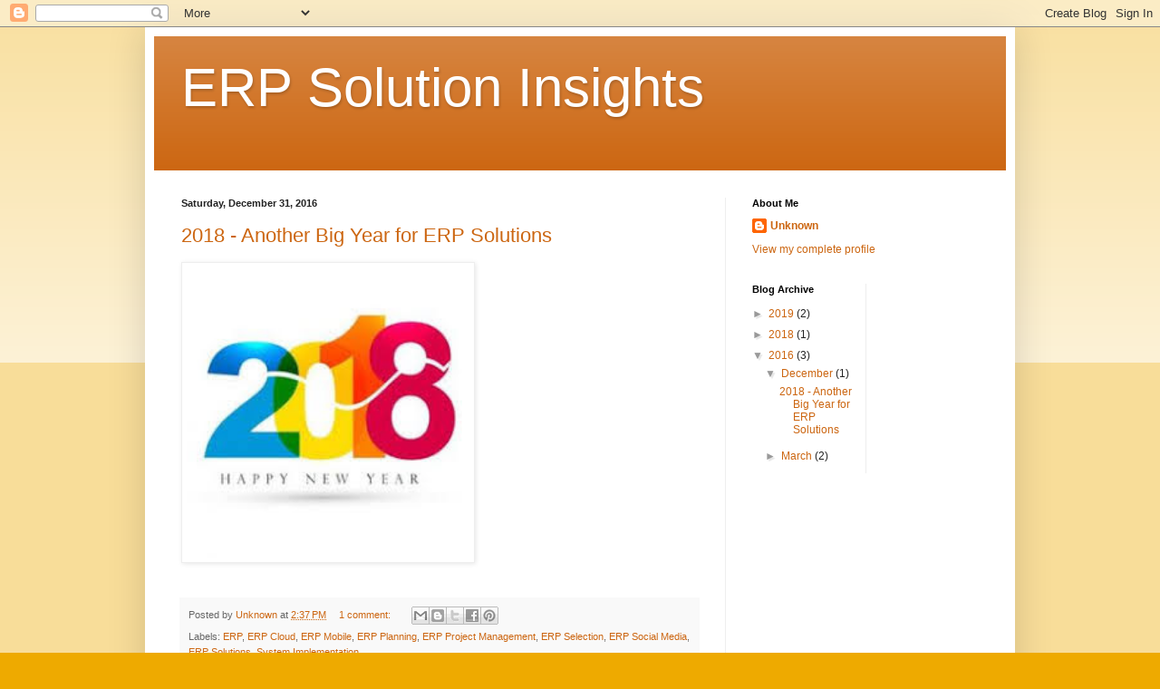

--- FILE ---
content_type: text/html; charset=UTF-8
request_url: https://erpsolutioninsights.blogspot.com/2016/
body_size: 13602
content:
<!DOCTYPE html>
<html class='v2' dir='ltr' lang='en'>
<head>
<link href='https://www.blogger.com/static/v1/widgets/335934321-css_bundle_v2.css' rel='stylesheet' type='text/css'/>
<meta content='width=1100' name='viewport'/>
<meta content='text/html; charset=UTF-8' http-equiv='Content-Type'/>
<meta content='blogger' name='generator'/>
<link href='https://erpsolutioninsights.blogspot.com/favicon.ico' rel='icon' type='image/x-icon'/>
<link href='http://erpsolutioninsights.blogspot.com/2016/' rel='canonical'/>
<link rel="alternate" type="application/atom+xml" title="ERP Solution Insights - Atom" href="https://erpsolutioninsights.blogspot.com/feeds/posts/default" />
<link rel="alternate" type="application/rss+xml" title="ERP Solution Insights - RSS" href="https://erpsolutioninsights.blogspot.com/feeds/posts/default?alt=rss" />
<link rel="service.post" type="application/atom+xml" title="ERP Solution Insights - Atom" href="https://www.blogger.com/feeds/3849443120545994674/posts/default" />
<!--Can't find substitution for tag [blog.ieCssRetrofitLinks]-->
<meta content='http://erpsolutioninsights.blogspot.com/2016/' property='og:url'/>
<meta content='ERP Solution Insights' property='og:title'/>
<meta content='' property='og:description'/>
<title>ERP Solution Insights: 2016</title>
<style id='page-skin-1' type='text/css'><!--
/*
-----------------------------------------------
Blogger Template Style
Name:     Simple
Designer: Blogger
URL:      www.blogger.com
----------------------------------------------- */
/* Content
----------------------------------------------- */
body {
font: normal normal 12px Arial, Tahoma, Helvetica, FreeSans, sans-serif;
color: #222222;
background: #eeaa00 none repeat scroll top left;
padding: 0 40px 40px 40px;
}
html body .region-inner {
min-width: 0;
max-width: 100%;
width: auto;
}
h2 {
font-size: 22px;
}
a:link {
text-decoration:none;
color: #cc6611;
}
a:visited {
text-decoration:none;
color: #888888;
}
a:hover {
text-decoration:underline;
color: #ff9900;
}
.body-fauxcolumn-outer .fauxcolumn-inner {
background: transparent url(https://resources.blogblog.com/blogblog/data/1kt/simple/body_gradient_tile_light.png) repeat scroll top left;
_background-image: none;
}
.body-fauxcolumn-outer .cap-top {
position: absolute;
z-index: 1;
height: 400px;
width: 100%;
}
.body-fauxcolumn-outer .cap-top .cap-left {
width: 100%;
background: transparent url(https://resources.blogblog.com/blogblog/data/1kt/simple/gradients_light.png) repeat-x scroll top left;
_background-image: none;
}
.content-outer {
-moz-box-shadow: 0 0 40px rgba(0, 0, 0, .15);
-webkit-box-shadow: 0 0 5px rgba(0, 0, 0, .15);
-goog-ms-box-shadow: 0 0 10px #333333;
box-shadow: 0 0 40px rgba(0, 0, 0, .15);
margin-bottom: 1px;
}
.content-inner {
padding: 10px 10px;
}
.content-inner {
background-color: #ffffff;
}
/* Header
----------------------------------------------- */
.header-outer {
background: #cc6611 url(//www.blogblog.com/1kt/simple/gradients_light.png) repeat-x scroll 0 -400px;
_background-image: none;
}
.Header h1 {
font: normal normal 60px Arial, Tahoma, Helvetica, FreeSans, sans-serif;
color: #ffffff;
text-shadow: 1px 2px 3px rgba(0, 0, 0, .2);
}
.Header h1 a {
color: #ffffff;
}
.Header .description {
font-size: 140%;
color: #ffffff;
}
.header-inner .Header .titlewrapper {
padding: 22px 30px;
}
.header-inner .Header .descriptionwrapper {
padding: 0 30px;
}
/* Tabs
----------------------------------------------- */
.tabs-inner .section:first-child {
border-top: 0 solid #eeeeee;
}
.tabs-inner .section:first-child ul {
margin-top: -0;
border-top: 0 solid #eeeeee;
border-left: 0 solid #eeeeee;
border-right: 0 solid #eeeeee;
}
.tabs-inner .widget ul {
background: #f5f5f5 url(https://resources.blogblog.com/blogblog/data/1kt/simple/gradients_light.png) repeat-x scroll 0 -800px;
_background-image: none;
border-bottom: 1px solid #eeeeee;
margin-top: 0;
margin-left: -30px;
margin-right: -30px;
}
.tabs-inner .widget li a {
display: inline-block;
padding: .6em 1em;
font: normal normal 14px Arial, Tahoma, Helvetica, FreeSans, sans-serif;
color: #999999;
border-left: 1px solid #ffffff;
border-right: 1px solid #eeeeee;
}
.tabs-inner .widget li:first-child a {
border-left: none;
}
.tabs-inner .widget li.selected a, .tabs-inner .widget li a:hover {
color: #000000;
background-color: #eeeeee;
text-decoration: none;
}
/* Columns
----------------------------------------------- */
.main-outer {
border-top: 0 solid #eeeeee;
}
.fauxcolumn-left-outer .fauxcolumn-inner {
border-right: 1px solid #eeeeee;
}
.fauxcolumn-right-outer .fauxcolumn-inner {
border-left: 1px solid #eeeeee;
}
/* Headings
----------------------------------------------- */
div.widget > h2,
div.widget h2.title {
margin: 0 0 1em 0;
font: normal bold 11px Arial, Tahoma, Helvetica, FreeSans, sans-serif;
color: #000000;
}
/* Widgets
----------------------------------------------- */
.widget .zippy {
color: #999999;
text-shadow: 2px 2px 1px rgba(0, 0, 0, .1);
}
.widget .popular-posts ul {
list-style: none;
}
/* Posts
----------------------------------------------- */
h2.date-header {
font: normal bold 11px Arial, Tahoma, Helvetica, FreeSans, sans-serif;
}
.date-header span {
background-color: transparent;
color: #222222;
padding: inherit;
letter-spacing: inherit;
margin: inherit;
}
.main-inner {
padding-top: 30px;
padding-bottom: 30px;
}
.main-inner .column-center-inner {
padding: 0 15px;
}
.main-inner .column-center-inner .section {
margin: 0 15px;
}
.post {
margin: 0 0 25px 0;
}
h3.post-title, .comments h4 {
font: normal normal 22px Arial, Tahoma, Helvetica, FreeSans, sans-serif;
margin: .75em 0 0;
}
.post-body {
font-size: 110%;
line-height: 1.4;
position: relative;
}
.post-body img, .post-body .tr-caption-container, .Profile img, .Image img,
.BlogList .item-thumbnail img {
padding: 2px;
background: #ffffff;
border: 1px solid #eeeeee;
-moz-box-shadow: 1px 1px 5px rgba(0, 0, 0, .1);
-webkit-box-shadow: 1px 1px 5px rgba(0, 0, 0, .1);
box-shadow: 1px 1px 5px rgba(0, 0, 0, .1);
}
.post-body img, .post-body .tr-caption-container {
padding: 5px;
}
.post-body .tr-caption-container {
color: #222222;
}
.post-body .tr-caption-container img {
padding: 0;
background: transparent;
border: none;
-moz-box-shadow: 0 0 0 rgba(0, 0, 0, .1);
-webkit-box-shadow: 0 0 0 rgba(0, 0, 0, .1);
box-shadow: 0 0 0 rgba(0, 0, 0, .1);
}
.post-header {
margin: 0 0 1.5em;
line-height: 1.6;
font-size: 90%;
}
.post-footer {
margin: 20px -2px 0;
padding: 5px 10px;
color: #666666;
background-color: #f9f9f9;
border-bottom: 1px solid #eeeeee;
line-height: 1.6;
font-size: 90%;
}
#comments .comment-author {
padding-top: 1.5em;
border-top: 1px solid #eeeeee;
background-position: 0 1.5em;
}
#comments .comment-author:first-child {
padding-top: 0;
border-top: none;
}
.avatar-image-container {
margin: .2em 0 0;
}
#comments .avatar-image-container img {
border: 1px solid #eeeeee;
}
/* Comments
----------------------------------------------- */
.comments .comments-content .icon.blog-author {
background-repeat: no-repeat;
background-image: url([data-uri]);
}
.comments .comments-content .loadmore a {
border-top: 1px solid #999999;
border-bottom: 1px solid #999999;
}
.comments .comment-thread.inline-thread {
background-color: #f9f9f9;
}
.comments .continue {
border-top: 2px solid #999999;
}
/* Accents
---------------------------------------------- */
.section-columns td.columns-cell {
border-left: 1px solid #eeeeee;
}
.blog-pager {
background: transparent none no-repeat scroll top center;
}
.blog-pager-older-link, .home-link,
.blog-pager-newer-link {
background-color: #ffffff;
padding: 5px;
}
.footer-outer {
border-top: 0 dashed #bbbbbb;
}
/* Mobile
----------------------------------------------- */
body.mobile  {
background-size: auto;
}
.mobile .body-fauxcolumn-outer {
background: transparent none repeat scroll top left;
}
.mobile .body-fauxcolumn-outer .cap-top {
background-size: 100% auto;
}
.mobile .content-outer {
-webkit-box-shadow: 0 0 3px rgba(0, 0, 0, .15);
box-shadow: 0 0 3px rgba(0, 0, 0, .15);
}
.mobile .tabs-inner .widget ul {
margin-left: 0;
margin-right: 0;
}
.mobile .post {
margin: 0;
}
.mobile .main-inner .column-center-inner .section {
margin: 0;
}
.mobile .date-header span {
padding: 0.1em 10px;
margin: 0 -10px;
}
.mobile h3.post-title {
margin: 0;
}
.mobile .blog-pager {
background: transparent none no-repeat scroll top center;
}
.mobile .footer-outer {
border-top: none;
}
.mobile .main-inner, .mobile .footer-inner {
background-color: #ffffff;
}
.mobile-index-contents {
color: #222222;
}
.mobile-link-button {
background-color: #cc6611;
}
.mobile-link-button a:link, .mobile-link-button a:visited {
color: #ffffff;
}
.mobile .tabs-inner .section:first-child {
border-top: none;
}
.mobile .tabs-inner .PageList .widget-content {
background-color: #eeeeee;
color: #000000;
border-top: 1px solid #eeeeee;
border-bottom: 1px solid #eeeeee;
}
.mobile .tabs-inner .PageList .widget-content .pagelist-arrow {
border-left: 1px solid #eeeeee;
}

--></style>
<style id='template-skin-1' type='text/css'><!--
body {
min-width: 960px;
}
.content-outer, .content-fauxcolumn-outer, .region-inner {
min-width: 960px;
max-width: 960px;
_width: 960px;
}
.main-inner .columns {
padding-left: 0;
padding-right: 310px;
}
.main-inner .fauxcolumn-center-outer {
left: 0;
right: 310px;
/* IE6 does not respect left and right together */
_width: expression(this.parentNode.offsetWidth -
parseInt("0") -
parseInt("310px") + 'px');
}
.main-inner .fauxcolumn-left-outer {
width: 0;
}
.main-inner .fauxcolumn-right-outer {
width: 310px;
}
.main-inner .column-left-outer {
width: 0;
right: 100%;
margin-left: -0;
}
.main-inner .column-right-outer {
width: 310px;
margin-right: -310px;
}
#layout {
min-width: 0;
}
#layout .content-outer {
min-width: 0;
width: 800px;
}
#layout .region-inner {
min-width: 0;
width: auto;
}
body#layout div.add_widget {
padding: 8px;
}
body#layout div.add_widget a {
margin-left: 32px;
}
--></style>
<link href='https://www.blogger.com/dyn-css/authorization.css?targetBlogID=3849443120545994674&amp;zx=2972f452-f443-4a29-b01f-2204df5ab4ba' media='none' onload='if(media!=&#39;all&#39;)media=&#39;all&#39;' rel='stylesheet'/><noscript><link href='https://www.blogger.com/dyn-css/authorization.css?targetBlogID=3849443120545994674&amp;zx=2972f452-f443-4a29-b01f-2204df5ab4ba' rel='stylesheet'/></noscript>
<meta name='google-adsense-platform-account' content='ca-host-pub-1556223355139109'/>
<meta name='google-adsense-platform-domain' content='blogspot.com'/>

</head>
<body class='loading variant-bold'>
<div class='navbar section' id='navbar' name='Navbar'><div class='widget Navbar' data-version='1' id='Navbar1'><script type="text/javascript">
    function setAttributeOnload(object, attribute, val) {
      if(window.addEventListener) {
        window.addEventListener('load',
          function(){ object[attribute] = val; }, false);
      } else {
        window.attachEvent('onload', function(){ object[attribute] = val; });
      }
    }
  </script>
<div id="navbar-iframe-container"></div>
<script type="text/javascript" src="https://apis.google.com/js/platform.js"></script>
<script type="text/javascript">
      gapi.load("gapi.iframes:gapi.iframes.style.bubble", function() {
        if (gapi.iframes && gapi.iframes.getContext) {
          gapi.iframes.getContext().openChild({
              url: 'https://www.blogger.com/navbar/3849443120545994674?origin\x3dhttps://erpsolutioninsights.blogspot.com',
              where: document.getElementById("navbar-iframe-container"),
              id: "navbar-iframe"
          });
        }
      });
    </script><script type="text/javascript">
(function() {
var script = document.createElement('script');
script.type = 'text/javascript';
script.src = '//pagead2.googlesyndication.com/pagead/js/google_top_exp.js';
var head = document.getElementsByTagName('head')[0];
if (head) {
head.appendChild(script);
}})();
</script>
</div></div>
<div class='body-fauxcolumns'>
<div class='fauxcolumn-outer body-fauxcolumn-outer'>
<div class='cap-top'>
<div class='cap-left'></div>
<div class='cap-right'></div>
</div>
<div class='fauxborder-left'>
<div class='fauxborder-right'></div>
<div class='fauxcolumn-inner'>
</div>
</div>
<div class='cap-bottom'>
<div class='cap-left'></div>
<div class='cap-right'></div>
</div>
</div>
</div>
<div class='content'>
<div class='content-fauxcolumns'>
<div class='fauxcolumn-outer content-fauxcolumn-outer'>
<div class='cap-top'>
<div class='cap-left'></div>
<div class='cap-right'></div>
</div>
<div class='fauxborder-left'>
<div class='fauxborder-right'></div>
<div class='fauxcolumn-inner'>
</div>
</div>
<div class='cap-bottom'>
<div class='cap-left'></div>
<div class='cap-right'></div>
</div>
</div>
</div>
<div class='content-outer'>
<div class='content-cap-top cap-top'>
<div class='cap-left'></div>
<div class='cap-right'></div>
</div>
<div class='fauxborder-left content-fauxborder-left'>
<div class='fauxborder-right content-fauxborder-right'></div>
<div class='content-inner'>
<header>
<div class='header-outer'>
<div class='header-cap-top cap-top'>
<div class='cap-left'></div>
<div class='cap-right'></div>
</div>
<div class='fauxborder-left header-fauxborder-left'>
<div class='fauxborder-right header-fauxborder-right'></div>
<div class='region-inner header-inner'>
<div class='header section' id='header' name='Header'><div class='widget Header' data-version='1' id='Header1'>
<div id='header-inner'>
<div class='titlewrapper'>
<h1 class='title'>
<a href='https://erpsolutioninsights.blogspot.com/'>
ERP Solution Insights
</a>
</h1>
</div>
<div class='descriptionwrapper'>
<p class='description'><span>
</span></p>
</div>
</div>
</div></div>
</div>
</div>
<div class='header-cap-bottom cap-bottom'>
<div class='cap-left'></div>
<div class='cap-right'></div>
</div>
</div>
</header>
<div class='tabs-outer'>
<div class='tabs-cap-top cap-top'>
<div class='cap-left'></div>
<div class='cap-right'></div>
</div>
<div class='fauxborder-left tabs-fauxborder-left'>
<div class='fauxborder-right tabs-fauxborder-right'></div>
<div class='region-inner tabs-inner'>
<div class='tabs no-items section' id='crosscol' name='Cross-Column'></div>
<div class='tabs no-items section' id='crosscol-overflow' name='Cross-Column 2'></div>
</div>
</div>
<div class='tabs-cap-bottom cap-bottom'>
<div class='cap-left'></div>
<div class='cap-right'></div>
</div>
</div>
<div class='main-outer'>
<div class='main-cap-top cap-top'>
<div class='cap-left'></div>
<div class='cap-right'></div>
</div>
<div class='fauxborder-left main-fauxborder-left'>
<div class='fauxborder-right main-fauxborder-right'></div>
<div class='region-inner main-inner'>
<div class='columns fauxcolumns'>
<div class='fauxcolumn-outer fauxcolumn-center-outer'>
<div class='cap-top'>
<div class='cap-left'></div>
<div class='cap-right'></div>
</div>
<div class='fauxborder-left'>
<div class='fauxborder-right'></div>
<div class='fauxcolumn-inner'>
</div>
</div>
<div class='cap-bottom'>
<div class='cap-left'></div>
<div class='cap-right'></div>
</div>
</div>
<div class='fauxcolumn-outer fauxcolumn-left-outer'>
<div class='cap-top'>
<div class='cap-left'></div>
<div class='cap-right'></div>
</div>
<div class='fauxborder-left'>
<div class='fauxborder-right'></div>
<div class='fauxcolumn-inner'>
</div>
</div>
<div class='cap-bottom'>
<div class='cap-left'></div>
<div class='cap-right'></div>
</div>
</div>
<div class='fauxcolumn-outer fauxcolumn-right-outer'>
<div class='cap-top'>
<div class='cap-left'></div>
<div class='cap-right'></div>
</div>
<div class='fauxborder-left'>
<div class='fauxborder-right'></div>
<div class='fauxcolumn-inner'>
</div>
</div>
<div class='cap-bottom'>
<div class='cap-left'></div>
<div class='cap-right'></div>
</div>
</div>
<!-- corrects IE6 width calculation -->
<div class='columns-inner'>
<div class='column-center-outer'>
<div class='column-center-inner'>
<div class='main section' id='main' name='Main'><div class='widget Blog' data-version='1' id='Blog1'>
<div class='blog-posts hfeed'>

          <div class="date-outer">
        
<h2 class='date-header'><span>Saturday, December 31, 2016</span></h2>

          <div class="date-posts">
        
<div class='post-outer'>
<div class='post hentry uncustomized-post-template' itemprop='blogPost' itemscope='itemscope' itemtype='http://schema.org/BlogPosting'>
<meta content='https://blogger.googleusercontent.com/img/b/R29vZ2xl/AVvXsEgKGZPJEKW7lvFeH9g1Fe05IkmzEX5AKtz4opGftLlzGmSqdT0-YSinIUfy7vtOJjBApnt7BegWWBwGVxydMTQAz6xB-S5s17QDMvNOm5OpjrpwtZaIjGJ_w4l291cgZzWmT-hj0tQNjcYI/s320/image004.jpg' itemprop='image_url'/>
<meta content='3849443120545994674' itemprop='blogId'/>
<meta content='3186359949174001597' itemprop='postId'/>
<a name='3186359949174001597'></a>
<h3 class='post-title entry-title' itemprop='name'>
<a href='https://erpsolutioninsights.blogspot.com/2016/12/2017-new-year-for-erp-cloud-solutions.html'>2018 - Another Big Year for ERP Solutions</a>
</h3>
<div class='post-header'>
<div class='post-header-line-1'></div>
</div>
<div class='post-body entry-content' id='post-body-3186359949174001597' itemprop='description articleBody'>
<div class="separator" style="clear: both; text-align: center;">
<a href="https://blogger.googleusercontent.com/img/b/R29vZ2xl/AVvXsEgKGZPJEKW7lvFeH9g1Fe05IkmzEX5AKtz4opGftLlzGmSqdT0-YSinIUfy7vtOJjBApnt7BegWWBwGVxydMTQAz6xB-S5s17QDMvNOm5OpjrpwtZaIjGJ_w4l291cgZzWmT-hj0tQNjcYI/s1600/image004.jpg" imageanchor="1" style="clear: left; float: left; margin-bottom: 1em; margin-right: 1em; text-align: left;"><img border="0" data-original-height="227" data-original-width="222" height="320" src="https://blogger.googleusercontent.com/img/b/R29vZ2xl/AVvXsEgKGZPJEKW7lvFeH9g1Fe05IkmzEX5AKtz4opGftLlzGmSqdT0-YSinIUfy7vtOJjBApnt7BegWWBwGVxydMTQAz6xB-S5s17QDMvNOm5OpjrpwtZaIjGJ_w4l291cgZzWmT-hj0tQNjcYI/s320/image004.jpg" width="312" /></a></div>
<div style='clear: both;'></div>
</div>
<div class='post-footer'>
<div class='post-footer-line post-footer-line-1'>
<span class='post-author vcard'>
Posted by
<span class='fn' itemprop='author' itemscope='itemscope' itemtype='http://schema.org/Person'>
<meta content='https://www.blogger.com/profile/16666987596937960191' itemprop='url'/>
<a class='g-profile' href='https://www.blogger.com/profile/16666987596937960191' rel='author' title='author profile'>
<span itemprop='name'>Unknown</span>
</a>
</span>
</span>
<span class='post-timestamp'>
at
<meta content='http://erpsolutioninsights.blogspot.com/2016/12/2017-new-year-for-erp-cloud-solutions.html' itemprop='url'/>
<a class='timestamp-link' href='https://erpsolutioninsights.blogspot.com/2016/12/2017-new-year-for-erp-cloud-solutions.html' rel='bookmark' title='permanent link'><abbr class='published' itemprop='datePublished' title='2016-12-31T14:37:00-08:00'>2:37&#8239;PM</abbr></a>
</span>
<span class='post-comment-link'>
<a class='comment-link' href='https://erpsolutioninsights.blogspot.com/2016/12/2017-new-year-for-erp-cloud-solutions.html#comment-form' onclick=''>
1 comment:
  </a>
</span>
<span class='post-icons'>
<span class='item-control blog-admin pid-148957693'>
<a href='https://www.blogger.com/post-edit.g?blogID=3849443120545994674&postID=3186359949174001597&from=pencil' title='Edit Post'>
<img alt='' class='icon-action' height='18' src='https://resources.blogblog.com/img/icon18_edit_allbkg.gif' width='18'/>
</a>
</span>
</span>
<div class='post-share-buttons goog-inline-block'>
<a class='goog-inline-block share-button sb-email' href='https://www.blogger.com/share-post.g?blogID=3849443120545994674&postID=3186359949174001597&target=email' target='_blank' title='Email This'><span class='share-button-link-text'>Email This</span></a><a class='goog-inline-block share-button sb-blog' href='https://www.blogger.com/share-post.g?blogID=3849443120545994674&postID=3186359949174001597&target=blog' onclick='window.open(this.href, "_blank", "height=270,width=475"); return false;' target='_blank' title='BlogThis!'><span class='share-button-link-text'>BlogThis!</span></a><a class='goog-inline-block share-button sb-twitter' href='https://www.blogger.com/share-post.g?blogID=3849443120545994674&postID=3186359949174001597&target=twitter' target='_blank' title='Share to X'><span class='share-button-link-text'>Share to X</span></a><a class='goog-inline-block share-button sb-facebook' href='https://www.blogger.com/share-post.g?blogID=3849443120545994674&postID=3186359949174001597&target=facebook' onclick='window.open(this.href, "_blank", "height=430,width=640"); return false;' target='_blank' title='Share to Facebook'><span class='share-button-link-text'>Share to Facebook</span></a><a class='goog-inline-block share-button sb-pinterest' href='https://www.blogger.com/share-post.g?blogID=3849443120545994674&postID=3186359949174001597&target=pinterest' target='_blank' title='Share to Pinterest'><span class='share-button-link-text'>Share to Pinterest</span></a>
</div>
</div>
<div class='post-footer-line post-footer-line-2'>
<span class='post-labels'>
Labels:
<a href='https://erpsolutioninsights.blogspot.com/search/label/ERP' rel='tag'>ERP</a>,
<a href='https://erpsolutioninsights.blogspot.com/search/label/ERP%20Cloud' rel='tag'>ERP Cloud</a>,
<a href='https://erpsolutioninsights.blogspot.com/search/label/ERP%20Mobile' rel='tag'>ERP Mobile</a>,
<a href='https://erpsolutioninsights.blogspot.com/search/label/ERP%20Planning' rel='tag'>ERP Planning</a>,
<a href='https://erpsolutioninsights.blogspot.com/search/label/ERP%20Project%20Management' rel='tag'>ERP Project Management</a>,
<a href='https://erpsolutioninsights.blogspot.com/search/label/ERP%20Selection' rel='tag'>ERP Selection</a>,
<a href='https://erpsolutioninsights.blogspot.com/search/label/ERP%20Social%20Media' rel='tag'>ERP Social Media</a>,
<a href='https://erpsolutioninsights.blogspot.com/search/label/ERP%20Solutions' rel='tag'>ERP Solutions</a>,
<a href='https://erpsolutioninsights.blogspot.com/search/label/System%20Implementation' rel='tag'>System Implementation</a>
</span>
</div>
<div class='post-footer-line post-footer-line-3'>
<span class='post-location'>
</span>
</div>
</div>
</div>
</div>

          </div></div>
        

          <div class="date-outer">
        
<h2 class='date-header'><span>Monday, March 21, 2016</span></h2>

          <div class="date-posts">
        
<div class='post-outer'>
<div class='post hentry uncustomized-post-template' itemprop='blogPost' itemscope='itemscope' itemtype='http://schema.org/BlogPosting'>
<meta content='https://blogger.googleusercontent.com/img/b/R29vZ2xl/AVvXsEijwAD3hPxZKu05WAQPVWt5-00-IRP0mXNUa_iXFVGeM0tBZ2oI2DaCHN8ofRGQ1T4H7TgvXMB-rg71rveeebVhCWx6o491mIEkzvXZyGKFMF8rMjXGnHaiPPCmMLj6rMVUurjD4y29vyuq/s400/erp_modules1.gif' itemprop='image_url'/>
<meta content='3849443120545994674' itemprop='blogId'/>
<meta content='1491504331368104381' itemprop='postId'/>
<a name='1491504331368104381'></a>
<div class='post-header'>
<div class='post-header-line-1'></div>
</div>
<div class='post-body entry-content' id='post-body-1491504331368104381' itemprop='description articleBody'>
<div class="MsoNoSpacing">
<b><u><span style="font-family: &quot;Times New Roman&quot;,serif; font-size: 16.0pt;">What Are ERP
Systems?<o:p></o:p></span></u></b></div>
<div class="MsoNoSpacing">
<br /></div>
<div class="MsoNoSpacing" style="margin-bottom: .0001pt; margin-bottom: 0in; margin-left: .5in; margin-right: .5in; margin-top: 0in;">
<br /></div>
<div align="center" class="MsoNoSpacing" style="margin-bottom: .0001pt; margin-bottom: 0in; margin-left: .5in; margin-right: .5in; margin-top: 0in; text-align: center;">
<span style="font-family: &quot;Times New Roman&quot;,serif; font-size: 14.0pt;">Thank You
Wikipedia for This Definition</span></div>
<div class="MsoNoSpacing" style="margin-bottom: .0001pt; margin-bottom: 0in; margin-left: .5in; margin-right: .5in; margin-top: 0in;">
<b style="line-height: 15.25pt;"><span style="font-family: &quot;Arial&quot;,sans-serif; font-size: 10.5pt; mso-fareast-font-family: &quot;Times New Roman&quot;;"><br /></span></b></div>
<div class="MsoNoSpacing" style="margin-bottom: .0001pt; margin-bottom: 0in; margin-left: .5in; margin-right: .5in; margin-top: 0in;">
<b style="line-height: 15.25pt;"><span style="font-family: &quot;Arial&quot;,sans-serif; font-size: 10.5pt; mso-fareast-font-family: &quot;Times New Roman&quot;;">Enterprise Resource Planning</span></b><span style="font-family: Arial, sans-serif; font-size: 10.5pt; line-height: 15.25pt;">&nbsp;(<b>ERP</b>) is a category of
business-management&nbsp;software&#8212;typically a suite of
integrated&nbsp;applications&#8212;that an organization can use to collect, store,
manage and interpret data from many business&nbsp;activities including:</span></div>
<div class="MsoListParagraphCxSpFirst" style="background: white; line-height: 15.25pt; margin-bottom: 6.0pt; margin-left: 1.0in; margin-right: .5in; margin-top: 6.0pt; mso-add-space: auto; mso-list: l2 level1 lfo3; text-indent: -.25in;">
<!--[if !supportLists]--><span style="font-family: Symbol; font-size: 10.5pt; mso-bidi-font-family: Symbol; mso-fareast-font-family: Symbol;">&#183;<span style="font-family: 'Times New Roman'; font-size: 7pt; font-stretch: normal; line-height: normal;">&nbsp;&nbsp;&nbsp;&nbsp;&nbsp;&nbsp;&nbsp;
</span></span><!--[endif]--><span style="font-family: &quot;Arial&quot;,sans-serif; font-size: 10.5pt; mso-bidi-font-weight: bold; mso-fareast-font-family: &quot;Times New Roman&quot;;">Product
Planning, Cost</span><span style="font-family: &quot;Arial&quot;,sans-serif; font-size: 10.5pt; mso-fareast-font-family: &quot;Times New Roman&quot;;"><o:p></o:p></span></div>
<div class="MsoListParagraphCxSpMiddle" style="background: white; line-height: 15.25pt; margin-bottom: 6.0pt; margin-left: 1.0in; margin-right: .5in; margin-top: 6.0pt; mso-add-space: auto; mso-list: l2 level1 lfo3; text-indent: -.25in;">
<!--[if !supportLists]--><span style="font-family: Symbol; font-size: 10.5pt; mso-bidi-font-family: Symbol; mso-fareast-font-family: Symbol;">&#183;<span style="font-family: 'Times New Roman'; font-size: 7pt; font-stretch: normal; line-height: normal;">&nbsp;&nbsp;&nbsp;&nbsp;&nbsp;&nbsp;&nbsp;
</span></span><!--[endif]--><span style="font-family: &quot;Arial&quot;,sans-serif; font-size: 10.5pt; mso-bidi-font-weight: bold; mso-fareast-font-family: &quot;Times New Roman&quot;;">Manufacturing
or Service Delivery</span><span style="font-family: &quot;Arial&quot;,sans-serif; font-size: 10.5pt; mso-fareast-font-family: &quot;Times New Roman&quot;;"><o:p></o:p></span></div>
<div class="MsoListParagraphCxSpMiddle" style="background: white; line-height: 15.25pt; margin-bottom: 6.0pt; margin-left: 1.0in; margin-right: .5in; margin-top: 6.0pt; mso-add-space: auto; mso-list: l2 level1 lfo3; text-indent: -.25in;">
<!--[if !supportLists]--><span style="font-family: Symbol; font-size: 10.5pt; mso-bidi-font-family: Symbol; mso-fareast-font-family: Symbol;">&#183;<span style="font-family: 'Times New Roman'; font-size: 7pt; font-stretch: normal; line-height: normal;">&nbsp;&nbsp;&nbsp;&nbsp;&nbsp;&nbsp;&nbsp;
</span></span><!--[endif]--><span style="font-family: &quot;Arial&quot;,sans-serif; font-size: 10.5pt; mso-bidi-font-weight: bold; mso-fareast-font-family: &quot;Times New Roman&quot;;">Marketing
and Sales</span><span style="font-family: &quot;Arial&quot;,sans-serif; font-size: 10.5pt; mso-fareast-font-family: &quot;Times New Roman&quot;;"><o:p></o:p></span></div>
<div class="MsoListParagraphCxSpMiddle" style="background: white; line-height: 15.25pt; margin-bottom: 6.0pt; margin-left: 1.0in; margin-right: .5in; margin-top: 6.0pt; mso-add-space: auto; mso-list: l2 level1 lfo3; text-indent: -.25in;">
<!--[if !supportLists]--><span style="font-family: Symbol; font-size: 10.5pt; mso-bidi-font-family: Symbol; mso-fareast-font-family: Symbol;">&#183;<span style="font-family: 'Times New Roman'; font-size: 7pt; font-stretch: normal; line-height: normal;">&nbsp;&nbsp;&nbsp;&nbsp;&nbsp;&nbsp;&nbsp;
</span></span><!--[endif]--><span style="font-family: &quot;Arial&quot;,sans-serif; font-size: 10.5pt; mso-bidi-font-weight: bold; mso-fareast-font-family: &quot;Times New Roman&quot;;">Inventory Management</span><span style="font-family: &quot;Arial&quot;,sans-serif; font-size: 10.5pt; mso-fareast-font-family: &quot;Times New Roman&quot;;"><o:p></o:p></span></div>
<div class="MsoListParagraphCxSpLast" style="background: white; line-height: 15.25pt; margin-bottom: 6.0pt; margin-left: 1.0in; margin-right: .5in; margin-top: 6.0pt; mso-add-space: auto; mso-list: l2 level1 lfo3; text-indent: -.25in;">
<!--[if !supportLists]--><span style="font-family: Symbol; font-size: 10.5pt; mso-bidi-font-family: Symbol; mso-fareast-font-family: Symbol;">&#183;<span style="font-family: 'Times New Roman'; font-size: 7pt; font-stretch: normal; line-height: normal;">&nbsp;&nbsp;&nbsp;&nbsp;&nbsp;&nbsp;&nbsp;
</span></span><!--[endif]--><span style="font-family: &quot;Arial&quot;,sans-serif; font-size: 10.5pt; mso-bidi-font-weight: bold; mso-fareast-font-family: &quot;Times New Roman&quot;;">Shipping
and Payment</span><span style="font-family: &quot;Arial&quot;,sans-serif; font-size: 10.5pt; mso-fareast-font-family: &quot;Times New Roman&quot;;"><o:p></o:p></span></div>
<div class="MsoNormal" style="background: white; line-height: 15.25pt; margin-bottom: 6.0pt; margin-left: .5in; margin-right: .5in; margin-top: 6.0pt;">
<span style="font-family: &quot;Arial&quot;,sans-serif; font-size: 10.5pt; mso-fareast-font-family: &quot;Times New Roman&quot;;">ERP provides an integrated view of core business processes,
often in real-time, using common&nbsp;databases maintained by a&nbsp;database
management system. ERP systems track business resources&#8212;cash,&nbsp;raw
materials, production capacity&#8212;and the status of business commitments:
orders,&nbsp;purchase orders, and&nbsp;payroll. The applications that make up
the system share data across various departments that provide the data (manufacturing,
purchasing, sales, accounting, etc.).&nbsp; ERP facilitates information flow
between all business functions, and manages connections to
outside&nbsp;stakeholders. <o:p></o:p></span></div>
<div class="MsoNormal" style="background: white; line-height: 15.25pt; margin-bottom: 6.0pt; margin-left: .5in; margin-right: .5in; margin-top: 6.0pt;">
<span style="font-family: &quot;Arial&quot;,sans-serif; font-size: 10.5pt; mso-fareast-font-family: &quot;Times New Roman&quot;;">Enterprise system software is a multibillion-dollar industry
that produces components that support a variety of business functions. IT
investments have become the largest category of capital expenditure in United
States-based businesses over the past&nbsp;decade. Though early ERP systems
focused on large enterprises, smaller enterprises increasingly use ERP systems.
<o:p></o:p></span></div>
<div class="MsoNormal" style="background: white; line-height: 15.25pt; margin-bottom: 6.0pt; margin-left: .5in; margin-right: .5in; margin-top: 6.0pt;">
<span style="font-family: &quot;Arial&quot;,sans-serif; font-size: 10.5pt; mso-fareast-font-family: &quot;Times New Roman&quot;;">The ERP system is considered a vital organizational tool&nbsp;because
it integrates varied organizational systems and facilitates error-free
transactions and production. However, developing an ERP system differs from
traditional system development. ERP systems run on a variety of&nbsp;computer
hardware&nbsp;and&nbsp;network configurations typically using
a&nbsp;database&nbsp;as an&nbsp;information repository. </span><b><span style="font-family: &quot;Arial&quot;,sans-serif; font-size: 14.0pt; mso-fareast-font-family: &quot;Times New Roman&quot;;"><o:p></o:p></span></b></div>
<br clear="ALL" />

<br />
<div class="MsoNoSpacing">
<span style="font-family: &quot;Times New Roman&quot;,serif; font-size: 14.0pt;">OK,
isn&#8217;t that perfectly clear now?&nbsp; Maybe
not, so a simple explanation is to say that any organization wanting to run
efficiently and cost-effectively needs ERP.&nbsp;
If you work for an organization that sells products and/or services that
customers want - ERP is used.&nbsp; If you go
to a store and buy products/services or purchase via the Internet, have
items delivered or return damaged goods, an ERP system makes this happen.<o:p></o:p></span></div>
<div class="MsoNoSpacing">
<br /></div>
<div class="MsoNoSpacing">
<span style="font-family: &quot;Times New Roman&quot;,serif; font-size: 14.0pt;">ERP
is basically software that helps organizations manage their financials, supply
chain, manufacturing, operations, reporting and human resources. Most ERP systems can run with on-premise
servers or in the cloud to improve and automate the core parts of business:<o:p></o:p></span></div>
<div class="MsoNoSpacing">
<br /></div>
<div class="MsoNoSpacing" style="margin-left: .5in; mso-list: l1 level1 lfo2; text-indent: -.25in;">
<!--[if !supportLists]--><span style="font-family: Symbol; font-size: 14.0pt; mso-bidi-font-family: Symbol; mso-fareast-font-family: Symbol;">&#183;<span style="font-family: 'Times New Roman'; font-size: 7pt; font-stretch: normal;">&nbsp;&nbsp;&nbsp;&nbsp;&nbsp;&nbsp; </span></span><!--[endif]--><b><span style="font-family: &quot;Times New Roman&quot;,serif; font-size: 14.0pt;">Financial Management</span></b><span style="font-family: &quot;Times New Roman&quot;,serif; font-size: 14.0pt;"> - Control over assets, cash flow
and accounting<o:p></o:p></span></div>
<div class="MsoNoSpacing" style="margin-left: .5in; mso-list: l1 level1 lfo2; text-indent: -.25in;">
<!--[if !supportLists]--><span style="font-family: Symbol; font-size: 14.0pt; mso-bidi-font-family: Symbol; mso-fareast-font-family: Symbol;">&#183;<span style="font-family: 'Times New Roman'; font-size: 7pt; font-stretch: normal;">&nbsp;&nbsp;&nbsp;&nbsp;&nbsp;&nbsp; </span></span><!--[endif]--><b><span style="font-family: &quot;Times New Roman&quot;,serif; font-size: 14.0pt;">Supply Chain (SCM) and Operations Management </span></b><span style="font-family: &quot;Times New Roman&quot;,serif; font-size: 14.0pt;">- Streamline purchasing,
manufacturing, inventory and sales order processing<o:p></o:p></span></div>
<div class="MsoNoSpacing" style="margin-left: .5in; mso-list: l1 level1 lfo2; text-indent: -.25in;">
<!--[if !supportLists]--><span style="font-family: Symbol; font-size: 14.0pt; mso-bidi-font-family: Symbol; mso-fareast-font-family: Symbol;">&#183;<span style="font-family: 'Times New Roman'; font-size: 7pt; font-stretch: normal;">&nbsp;&nbsp;&nbsp;&nbsp;&nbsp;&nbsp; </span></span><!--[endif]--><b><span style="font-family: &quot;Times New Roman&quot;,serif; font-size: 14.0pt;">Customer Relationship Management (CRM)</span></b><span style="font-family: &quot;Times New Roman&quot;,serif; font-size: 14.0pt;"> - Improve
customer service and increase sales opportunities<o:p></o:p></span></div>
<div class="MsoNoSpacing" style="margin-left: .5in; mso-list: l1 level1 lfo2; text-indent: -.25in;">
<!--[if !supportLists]--><span style="font-family: Symbol; font-size: 14.0pt; mso-bidi-font-family: Symbol; mso-fareast-font-family: Symbol;">&#183;<span style="font-family: 'Times New Roman'; font-size: 7pt; font-stretch: normal;">&nbsp;&nbsp;&nbsp;&nbsp;&nbsp;&nbsp; </span></span><!--[endif]--><b><span style="font-family: &quot;Times New Roman&quot;,serif; font-size: 14.0pt;">Project Management</span></b><span style="font-family: &quot;Times New Roman&quot;,serif; font-size: 14.0pt;"> - Deliver work on time and on
budget with better billing and project monitoring<o:p></o:p></span></div>
<div class="MsoNoSpacing" style="margin-left: .5in; mso-list: l1 level1 lfo2; text-indent: -.25in;">
<!--[if !supportLists]--><span style="font-family: Symbol; font-size: 14.0pt; mso-bidi-font-family: Symbol; mso-fareast-font-family: Symbol;">&#183;<span style="font-family: 'Times New Roman'; font-size: 7pt; font-stretch: normal;">&nbsp;&nbsp;&nbsp;&nbsp;&nbsp;&nbsp; </span></span><!--[endif]--><b><span style="font-family: &quot;Times New Roman&quot;,serif; font-size: 14.0pt;">Human Capital Management (HCM)</span></b><span style="font-family: &quot;Times New Roman&quot;,serif; font-size: 14.0pt;"> - Attract and
retain good employees with tools to help hire, manage and pay personnel<o:p></o:p></span></div>
<div class="MsoNoSpacing" style="margin-left: .5in; mso-list: l1 level1 lfo2; text-indent: -.25in;">
<!--[if !supportLists]--><span style="font-family: Symbol; font-size: 14.0pt; mso-bidi-font-family: Symbol; mso-fareast-font-family: Symbol;">&#183;<span style="font-family: 'Times New Roman'; font-size: 7pt; font-stretch: normal;">&nbsp;&nbsp;&nbsp;&nbsp;&nbsp;&nbsp; </span></span><!--[endif]--><b><span style="font-family: &quot;Times New Roman&quot;,serif; font-size: 14.0pt;">Business Intelligence</span></b><span style="font-family: &quot;Times New Roman&quot;,serif; font-size: 14.0pt;"> - Easy-to-use
reporting, analysis and business intelligence tools<o:p></o:p></span></div>
<div class="MsoNoSpacing" style="margin-left: .5in; mso-list: l1 level1 lfo2; text-indent: -.25in;">
<span style="font-family: &quot;Times New Roman&quot;,serif; font-size: 14.0pt;"><br /></span></div>
<div class="MsoNoSpacing" style="margin-left: 0.5in; text-align: center; text-indent: -0.25in;">
<span style="font-family: &quot;Times New Roman&quot;,serif; font-size: 14.0pt;"><a href="https://blogger.googleusercontent.com/img/b/R29vZ2xl/AVvXsEijwAD3hPxZKu05WAQPVWt5-00-IRP0mXNUa_iXFVGeM0tBZ2oI2DaCHN8ofRGQ1T4H7TgvXMB-rg71rveeebVhCWx6o491mIEkzvXZyGKFMF8rMjXGnHaiPPCmMLj6rMVUurjD4y29vyuq/s1600/erp_modules1.gif" imageanchor="1"><img border="0" height="220" src="https://blogger.googleusercontent.com/img/b/R29vZ2xl/AVvXsEijwAD3hPxZKu05WAQPVWt5-00-IRP0mXNUa_iXFVGeM0tBZ2oI2DaCHN8ofRGQ1T4H7TgvXMB-rg71rveeebVhCWx6o491mIEkzvXZyGKFMF8rMjXGnHaiPPCmMLj6rMVUurjD4y29vyuq/s400/erp_modules1.gif" width="400" /></a></span></div>
<div class="MsoNoSpacing" style="margin-left: .5in; mso-list: l1 level1 lfo2; text-indent: -.25in;">
<br /></div>
<div align="center" class="MsoNoSpacing" style="text-align: center;">
<span style="font-family: &quot;Times New Roman&quot;,serif; font-size: 14.0pt; mso-no-proof: yes;"><!--[if gte vml 1]><v:shapetype
 id="_x0000_t75" coordsize="21600,21600" o:spt="75" o:preferrelative="t"
 path="m@4@5l@4@11@9@11@9@5xe" filled="f" stroked="f">
 <v:stroke joinstyle="miter"/>
 <v:formulas>
  <v:f eqn="if lineDrawn pixelLineWidth 0"/>
  <v:f eqn="sum @0 1 0"/>
  <v:f eqn="sum 0 0 @1"/>
  <v:f eqn="prod @2 1 2"/>
  <v:f eqn="prod @3 21600 pixelWidth"/>
  <v:f eqn="prod @3 21600 pixelHeight"/>
  <v:f eqn="sum @0 0 1"/>
  <v:f eqn="prod @6 1 2"/>
  <v:f eqn="prod @7 21600 pixelWidth"/>
  <v:f eqn="sum @8 21600 0"/>
  <v:f eqn="prod @7 21600 pixelHeight"/>
  <v:f eqn="sum @10 21600 0"/>
 </v:formulas>
 <v:path o:extrusionok="f" gradientshapeok="t" o:connecttype="rect"/>
 <o:lock v:ext="edit" aspectratio="t"/>
</v:shapetype><v:shape id="Picture_x0020_4" o:spid="_x0000_i1025" type="#_x0000_t75"
 style='width:284.4pt;height:156.6pt;visibility:visible;mso-wrap-style:square'>
 <v:imagedata src="file:///C:\Users\Mel\AppData\Local\Temp\msohtmlclip1\01\clip_image003.gif"
  o:title=""/>
</v:shape><![endif]--><!--[if !vml]--><!--[endif]--></span><span style="font-family: &quot;Times New Roman&quot;,serif; font-size: 14.0pt;"><o:p></o:p></span></div>
<div class="MsoNoSpacing">
<span style="font-family: &quot;Times New Roman&quot;,serif; font-size: 14.0pt;">These
systems start out by helping organizations keep their books organized.&nbsp; ERP grows to support internal operations and
then electronically connects with customers, suppliers and other business partners
<span style="background: white;">in the design, planning, production and
distribution of goods and services.<span class="apple-converted-space">&nbsp; </span></span>Business transactions can be
totally digital with virtually no paper or manual steps involved.&nbsp; This is Efficient, Cost-Effective and ERP!<o:p></o:p></span></div>
<div class="MsoNoSpacing">
<br /></div>
<div class="MsoNoSpacing">
<span style="font-family: &quot;Times New Roman&quot;,serif; font-size: 14.0pt;">Depending
on an organization's size and needs, there are a number of ERP software solutions
to choose from:<o:p></o:p></span></div>
<div class="MsoNoSpacing">
<br /></div>
<div class="MsoNoSpacing" style="margin-left: 1.0in;">
<span style="font-family: &quot;Times New Roman&quot;,serif; font-size: 14.0pt;">Tier I &#8211; Large Enterprise ERP<o:p></o:p></span></div>
<div class="MsoNoSpacing" style="margin-left: 1.0in;">
<span style="font-family: &quot;Times New Roman&quot;,serif; font-size: 14.0pt;">Tier II &#8211; Mid-Market ERP<o:p></o:p></span></div>
<div class="MsoNoSpacing" style="margin-left: 1.0in;">
<span style="font-family: &quot;Times New Roman&quot;,serif; font-size: 14.0pt;">Tier III &#8211; Small Business ERP<o:p></o:p></span></div>
<div class="MsoNoSpacing">
<br /></div>
<div class="MsoNoSpacing">
<span style="font-family: &quot;Times New Roman&quot;,serif; font-size: 14.0pt;">ERP
is evolving quickly to include Mobile, Cloud and Social Media features.&nbsp; Businesses now need real-time access with their
ERP no matter where their people work.&nbsp;
The move from on-premise to cloud solutions has sped up but isn&#8217;t
perfect yet.&nbsp; The use of social media by
business is important.&nbsp; However, there
are questions about the gains to be made by integrating social media with ERP
solutions.<o:p></o:p></span></div>
<div class="MsoNoSpacing">
<br /></div>
<div class="MsoNoSpacing">
<span style="font-family: &quot;Times New Roman&quot;,serif; font-size: 14.0pt;">There
are hundreds of ERP solutions today, some generic and others for specific
industries.&nbsp; Some are free/open-source
but most aren&#8217;t.&nbsp; Notable solution
providers are SAP, Oracle, Microsoft, Infor, IBM, NetSuite, Sage, Epicor, Exact
and many, many more.&nbsp; The large number of
solutions to choose from often makes the selection process complex and time-consuming.&nbsp; It is always best to know what you want ERP
to do for your organization before going shopping.<o:p></o:p></span></div>
<div class="MsoNoSpacing">
<br /></div>
<div class="MsoNoSpacing">
<span style="font-family: &quot;Times New Roman&quot;,serif; font-size: 14.0pt;">Many
more details and examples are coming to this site soon.&nbsp; Here are a few upcoming Blog post topics:<o:p></o:p></span></div>
<div class="MsoNoSpacing">
<br /></div>
<div class="MsoNoSpacing" style="margin-left: .5in; mso-list: l0 level1 lfo1; text-indent: -.25in;">
<!--[if !supportLists]--><span style="font-family: Symbol; font-size: 14.0pt; mso-bidi-font-family: Symbol; mso-fareast-font-family: Symbol;">&#183;<span style="font-family: 'Times New Roman'; font-size: 7pt; font-stretch: normal;">&nbsp;&nbsp;&nbsp;&nbsp;&nbsp;&nbsp; </span></span><!--[endif]--><span style="font-family: &quot;Times New Roman&quot;,serif; font-size: 14.0pt;">Who Needs an ERP
System?<o:p></o:p></span></div>
<div class="MsoNoSpacing" style="margin-left: .5in; mso-list: l0 level1 lfo1; text-indent: -.25in;">
<!--[if !supportLists]--><span style="font-family: Symbol; font-size: 14.0pt; mso-bidi-font-family: Symbol; mso-fareast-font-family: Symbol;">&#183;<span style="font-family: 'Times New Roman'; font-size: 7pt; font-stretch: normal;">&nbsp;&nbsp;&nbsp;&nbsp;&nbsp;&nbsp; </span></span><!--[endif]--><span style="font-family: &quot;Times New Roman&quot;,serif; font-size: 14.0pt;">Which ERP Solution
is Best &#8211; Tier I, II or III<o:p></o:p></span></div>
<div class="MsoNoSpacing" style="margin-left: .5in; mso-list: l0 level1 lfo1; text-indent: -.25in;">
<!--[if !supportLists]--><span style="font-family: Symbol; font-size: 14.0pt; mso-bidi-font-family: Symbol; mso-fareast-font-family: Symbol;">&#183;<span style="font-family: 'Times New Roman'; font-size: 7pt; font-stretch: normal;">&nbsp;&nbsp;&nbsp;&nbsp;&nbsp;&nbsp; </span></span><!--[endif]--><span style="font-family: &quot;Times New Roman&quot;,serif; font-size: 14.0pt;">Best Practices for
Choosing an ERP System<o:p></o:p></span></div>
<div class="MsoNoSpacing" style="margin-left: .5in; mso-list: l0 level1 lfo1; text-indent: -.25in;">
<!--[if !supportLists]--><span style="font-family: Symbol; font-size: 14.0pt; mso-bidi-font-family: Symbol; mso-fareast-font-family: Symbol;">&#183;<span style="font-family: 'Times New Roman'; font-size: 7pt; font-stretch: normal;">&nbsp;&nbsp;&nbsp;&nbsp;&nbsp;&nbsp; </span></span><!--[endif]--><span style="font-family: &quot;Times New Roman&quot;,serif; font-size: 14.0pt;">ERP Implementation
and Gotchas<o:p></o:p></span></div>
<div class="MsoNoSpacing" style="margin-left: .5in; mso-list: l0 level1 lfo1; text-indent: -.25in;">
<!--[if !supportLists]--><span style="font-family: Symbol; font-size: 14.0pt; mso-bidi-font-family: Symbol; mso-fareast-font-family: Symbol;">&#183;<span style="font-family: 'Times New Roman'; font-size: 7pt; font-stretch: normal;">&nbsp;&nbsp;&nbsp;&nbsp;&nbsp;&nbsp; </span></span><!--[endif]--><span style="font-family: &quot;Times New Roman&quot;,serif; font-size: 14.0pt;">Failed ERP Project
Lessons<o:p></o:p></span></div>
<div class="MsoNoSpacing" style="margin-left: .5in; mso-list: l0 level1 lfo1; text-indent: -.25in;">
<!--[if !supportLists]--><span style="font-family: Symbol; font-size: 14.0pt; mso-bidi-font-family: Symbol; mso-fareast-font-family: Symbol;">&#183;<span style="font-family: 'Times New Roman'; font-size: 7pt; font-stretch: normal;">&nbsp;&nbsp;&nbsp;&nbsp;&nbsp;&nbsp; </span></span><!--[endif]--><span style="font-family: &quot;Times New Roman&quot;,serif; font-size: 14.0pt;">Technology Trends
for Future ERP Systems<o:p></o:p></span></div>
<div class="MsoNoSpacing" style="margin-left: .5in; mso-list: l0 level1 lfo1; text-indent: -.25in;">
<!--[if !supportLists]--><span style="font-family: Symbol; font-size: 14.0pt; mso-bidi-font-family: Symbol; mso-fareast-font-family: Symbol;">&#183;<span style="font-family: 'Times New Roman'; font-size: 7pt; font-stretch: normal;">&nbsp;&nbsp;&nbsp;&nbsp;&nbsp;&nbsp; </span></span><!--[endif]--><span style="font-family: &quot;Times New Roman&quot;,serif; font-size: 14.0pt;">ERP Cloud
Solutions vs. On-Premise Servers<o:p></o:p></span></div>
<div class="MsoNoSpacing" style="margin-left: .5in; mso-list: l0 level1 lfo1; text-indent: -.25in;">
<!--[if !supportLists]--><span style="font-family: Symbol; font-size: 14.0pt; mso-bidi-font-family: Symbol; mso-fareast-font-family: Symbol;">&#183;<span style="font-family: 'Times New Roman'; font-size: 7pt; font-stretch: normal;">&nbsp;&nbsp;&nbsp;&nbsp;&nbsp;&nbsp; </span></span><!--[endif]--><span style="font-family: &quot;Times New Roman&quot;,serif; font-size: 14.0pt;">Security and
Privacy<o:p></o:p></span></div>
<br />
<div class="MsoNormal">
<br /></div>
<div style='clear: both;'></div>
</div>
<div class='post-footer'>
<div class='post-footer-line post-footer-line-1'>
<span class='post-author vcard'>
Posted by
<span class='fn' itemprop='author' itemscope='itemscope' itemtype='http://schema.org/Person'>
<meta content='https://www.blogger.com/profile/16666987596937960191' itemprop='url'/>
<a class='g-profile' href='https://www.blogger.com/profile/16666987596937960191' rel='author' title='author profile'>
<span itemprop='name'>Unknown</span>
</a>
</span>
</span>
<span class='post-timestamp'>
at
<meta content='http://erpsolutioninsights.blogspot.com/2016/03/what-are-erpsystems-thank-youwikipedia.html' itemprop='url'/>
<a class='timestamp-link' href='https://erpsolutioninsights.blogspot.com/2016/03/what-are-erpsystems-thank-youwikipedia.html' rel='bookmark' title='permanent link'><abbr class='published' itemprop='datePublished' title='2016-03-21T12:30:00-07:00'>12:30&#8239;PM</abbr></a>
</span>
<span class='post-comment-link'>
<a class='comment-link' href='https://erpsolutioninsights.blogspot.com/2016/03/what-are-erpsystems-thank-youwikipedia.html#comment-form' onclick=''>
1 comment:
  </a>
</span>
<span class='post-icons'>
<span class='item-control blog-admin pid-148957693'>
<a href='https://www.blogger.com/post-edit.g?blogID=3849443120545994674&postID=1491504331368104381&from=pencil' title='Edit Post'>
<img alt='' class='icon-action' height='18' src='https://resources.blogblog.com/img/icon18_edit_allbkg.gif' width='18'/>
</a>
</span>
</span>
<div class='post-share-buttons goog-inline-block'>
<a class='goog-inline-block share-button sb-email' href='https://www.blogger.com/share-post.g?blogID=3849443120545994674&postID=1491504331368104381&target=email' target='_blank' title='Email This'><span class='share-button-link-text'>Email This</span></a><a class='goog-inline-block share-button sb-blog' href='https://www.blogger.com/share-post.g?blogID=3849443120545994674&postID=1491504331368104381&target=blog' onclick='window.open(this.href, "_blank", "height=270,width=475"); return false;' target='_blank' title='BlogThis!'><span class='share-button-link-text'>BlogThis!</span></a><a class='goog-inline-block share-button sb-twitter' href='https://www.blogger.com/share-post.g?blogID=3849443120545994674&postID=1491504331368104381&target=twitter' target='_blank' title='Share to X'><span class='share-button-link-text'>Share to X</span></a><a class='goog-inline-block share-button sb-facebook' href='https://www.blogger.com/share-post.g?blogID=3849443120545994674&postID=1491504331368104381&target=facebook' onclick='window.open(this.href, "_blank", "height=430,width=640"); return false;' target='_blank' title='Share to Facebook'><span class='share-button-link-text'>Share to Facebook</span></a><a class='goog-inline-block share-button sb-pinterest' href='https://www.blogger.com/share-post.g?blogID=3849443120545994674&postID=1491504331368104381&target=pinterest' target='_blank' title='Share to Pinterest'><span class='share-button-link-text'>Share to Pinterest</span></a>
</div>
</div>
<div class='post-footer-line post-footer-line-2'>
<span class='post-labels'>
Labels:
<a href='https://erpsolutioninsights.blogspot.com/search/label/ERP%20Cloud' rel='tag'>ERP Cloud</a>,
<a href='https://erpsolutioninsights.blogspot.com/search/label/ERP%20Core%20Business%20Parts' rel='tag'>ERP Core Business Parts</a>,
<a href='https://erpsolutioninsights.blogspot.com/search/label/ERP%20Definition' rel='tag'>ERP Definition</a>,
<a href='https://erpsolutioninsights.blogspot.com/search/label/ERP%20Mobile' rel='tag'>ERP Mobile</a>,
<a href='https://erpsolutioninsights.blogspot.com/search/label/ERP%20Selection' rel='tag'>ERP Selection</a>,
<a href='https://erpsolutioninsights.blogspot.com/search/label/ERP%20Social%20Media' rel='tag'>ERP Social Media</a>,
<a href='https://erpsolutioninsights.blogspot.com/search/label/ERP%20Software%20Modules' rel='tag'>ERP Software Modules</a>,
<a href='https://erpsolutioninsights.blogspot.com/search/label/ERP%20Solutions' rel='tag'>ERP Solutions</a>,
<a href='https://erpsolutioninsights.blogspot.com/search/label/Tier%20I%20ERP' rel='tag'>Tier I ERP</a>,
<a href='https://erpsolutioninsights.blogspot.com/search/label/Tier%20II%20ERP' rel='tag'>Tier II ERP</a>,
<a href='https://erpsolutioninsights.blogspot.com/search/label/Tier%20III%20ERP' rel='tag'>Tier III ERP</a>
</span>
</div>
<div class='post-footer-line post-footer-line-3'>
<span class='post-location'>
</span>
</div>
</div>
</div>
</div>

          </div></div>
        

          <div class="date-outer">
        
<h2 class='date-header'><span>Wednesday, March 9, 2016</span></h2>

          <div class="date-posts">
        
<div class='post-outer'>
<div class='post hentry uncustomized-post-template' itemprop='blogPost' itemscope='itemscope' itemtype='http://schema.org/BlogPosting'>
<meta content='3849443120545994674' itemprop='blogId'/>
<meta content='6237674396536923746' itemprop='postId'/>
<a name='6237674396536923746'></a>
<div class='post-header'>
<div class='post-header-line-1'></div>
</div>
<div class='post-body entry-content' id='post-body-6237674396536923746' itemprop='description articleBody'>
<div class="MsoNoSpacing">
<b><u><span style="font-family: &quot;Times New Roman&quot;,serif; font-size: 14.0pt;">My First Blog Post
or What Took You So Long Mel Mitchell?<o:p></o:p></span></u></b></div>
<div class="MsoNoSpacing">
<br /></div>
<div class="MsoNoSpacing">
<span style="font-family: &quot;Times New Roman&quot;,serif; font-size: 14.0pt;">I
have worked with ERP software solutions for well over 30 years and started when
they were originally called accounting systems.&nbsp;
Much has changed since then as technology dramatically transformed the
way organizations operate.<o:p></o:p></span></div>
<div class="MsoNoSpacing">
<br /></div>
<div class="MsoNoSpacing">
<span style="font-family: &quot;Times New Roman&quot;,serif; font-size: 14.0pt;">Actually,
the first software I helped develop was a payroll system for an aerospace
manufacturer who was receiving many government contracts.&nbsp; The company did a good job, their products
worked but they needed better data processing and reporting systems.&nbsp; Whether my client was the prime contractor or
one of the subs, they had to track and report material, equipment and labor
costs for just about everything they did.&nbsp;
Automated payroll was the first application that was implemented.<o:p></o:p></span></div>
<div class="MsoNoSpacing">
<br /></div>
<div class="MsoNoSpacing">
<span style="font-family: &quot;Times New Roman&quot;,serif; font-size: 14.0pt;">Since
then software has changed how organizations do their business.&nbsp; Even today friends, family and business
associates ask me &#8220;What are ERP solutions?&#8221;&nbsp;
Unfortunately, I tend to answer in technical terms and am often met with
blank stares.&nbsp; These conversations then
seem to evolve into other discussions about politics (especially these days),
movies, world matters, celebrities or the weather.&nbsp; I eventually bring these conversations back to
ERP solutions and sum up by saying that they are everywhere!&nbsp; Please see my next blog post that defines ERP
solutions.<o:p></o:p></span></div>
<div class="MsoNoSpacing">
<br /></div>
<br />
<div class="MsoNoSpacing">
<span style="font-family: &quot;Times New Roman&quot;,serif; font-size: 14.0pt;">So
my goal for this blog site is not to discuss every aspect of ERP systems as
there is a large body of knowledge available about this technology.&nbsp; A Google search could be overwhelming.&nbsp; What I plan to do here is present my
experiences with planning, designing, developing, selecting and implementing
ERP solutions.&nbsp; I hope others will join
in and share their experiences.&nbsp; Hence,
ERP Solution Insights!&nbsp;<o:p></o:p></span></div>
<div style='clear: both;'></div>
</div>
<div class='post-footer'>
<div class='post-footer-line post-footer-line-1'>
<span class='post-author vcard'>
Posted by
<span class='fn' itemprop='author' itemscope='itemscope' itemtype='http://schema.org/Person'>
<meta content='https://www.blogger.com/profile/16666987596937960191' itemprop='url'/>
<a class='g-profile' href='https://www.blogger.com/profile/16666987596937960191' rel='author' title='author profile'>
<span itemprop='name'>Unknown</span>
</a>
</span>
</span>
<span class='post-timestamp'>
at
<meta content='http://erpsolutioninsights.blogspot.com/2016/03/my-first-blog-postor-what-took-you-so.html' itemprop='url'/>
<a class='timestamp-link' href='https://erpsolutioninsights.blogspot.com/2016/03/my-first-blog-postor-what-took-you-so.html' rel='bookmark' title='permanent link'><abbr class='published' itemprop='datePublished' title='2016-03-09T14:27:00-08:00'>2:27&#8239;PM</abbr></a>
</span>
<span class='post-comment-link'>
<a class='comment-link' href='https://erpsolutioninsights.blogspot.com/2016/03/my-first-blog-postor-what-took-you-so.html#comment-form' onclick=''>
No comments:
  </a>
</span>
<span class='post-icons'>
<span class='item-control blog-admin pid-148957693'>
<a href='https://www.blogger.com/post-edit.g?blogID=3849443120545994674&postID=6237674396536923746&from=pencil' title='Edit Post'>
<img alt='' class='icon-action' height='18' src='https://resources.blogblog.com/img/icon18_edit_allbkg.gif' width='18'/>
</a>
</span>
</span>
<div class='post-share-buttons goog-inline-block'>
<a class='goog-inline-block share-button sb-email' href='https://www.blogger.com/share-post.g?blogID=3849443120545994674&postID=6237674396536923746&target=email' target='_blank' title='Email This'><span class='share-button-link-text'>Email This</span></a><a class='goog-inline-block share-button sb-blog' href='https://www.blogger.com/share-post.g?blogID=3849443120545994674&postID=6237674396536923746&target=blog' onclick='window.open(this.href, "_blank", "height=270,width=475"); return false;' target='_blank' title='BlogThis!'><span class='share-button-link-text'>BlogThis!</span></a><a class='goog-inline-block share-button sb-twitter' href='https://www.blogger.com/share-post.g?blogID=3849443120545994674&postID=6237674396536923746&target=twitter' target='_blank' title='Share to X'><span class='share-button-link-text'>Share to X</span></a><a class='goog-inline-block share-button sb-facebook' href='https://www.blogger.com/share-post.g?blogID=3849443120545994674&postID=6237674396536923746&target=facebook' onclick='window.open(this.href, "_blank", "height=430,width=640"); return false;' target='_blank' title='Share to Facebook'><span class='share-button-link-text'>Share to Facebook</span></a><a class='goog-inline-block share-button sb-pinterest' href='https://www.blogger.com/share-post.g?blogID=3849443120545994674&postID=6237674396536923746&target=pinterest' target='_blank' title='Share to Pinterest'><span class='share-button-link-text'>Share to Pinterest</span></a>
</div>
</div>
<div class='post-footer-line post-footer-line-2'>
<span class='post-labels'>
Labels:
<a href='https://erpsolutioninsights.blogspot.com/search/label/ERP' rel='tag'>ERP</a>,
<a href='https://erpsolutioninsights.blogspot.com/search/label/ERP%20Planning' rel='tag'>ERP Planning</a>,
<a href='https://erpsolutioninsights.blogspot.com/search/label/ERP%20Project%20Management' rel='tag'>ERP Project Management</a>,
<a href='https://erpsolutioninsights.blogspot.com/search/label/ERP%20Selection' rel='tag'>ERP Selection</a>,
<a href='https://erpsolutioninsights.blogspot.com/search/label/ERP%20Solutions' rel='tag'>ERP Solutions</a>,
<a href='https://erpsolutioninsights.blogspot.com/search/label/System%20Implementation' rel='tag'>System Implementation</a>
</span>
</div>
<div class='post-footer-line post-footer-line-3'>
<span class='post-location'>
</span>
</div>
</div>
</div>
</div>

        </div></div>
      
</div>
<div class='blog-pager' id='blog-pager'>
<span id='blog-pager-newer-link'>
<a class='blog-pager-newer-link' href='https://erpsolutioninsights.blogspot.com/' id='Blog1_blog-pager-newer-link' title='Newer Posts'>Newer Posts</a>
</span>
<a class='home-link' href='https://erpsolutioninsights.blogspot.com/'>Home</a>
</div>
<div class='clear'></div>
<div class='blog-feeds'>
<div class='feed-links'>
Subscribe to:
<a class='feed-link' href='https://erpsolutioninsights.blogspot.com/feeds/posts/default' target='_blank' type='application/atom+xml'>Comments (Atom)</a>
</div>
</div>
</div></div>
</div>
</div>
<div class='column-left-outer'>
<div class='column-left-inner'>
<aside>
</aside>
</div>
</div>
<div class='column-right-outer'>
<div class='column-right-inner'>
<aside>
<div class='sidebar section' id='sidebar-right-1'><div class='widget Profile' data-version='1' id='Profile1'>
<h2>About Me</h2>
<div class='widget-content'>
<dl class='profile-datablock'>
<dt class='profile-data'>
<a class='profile-name-link g-profile' href='https://www.blogger.com/profile/16666987596937960191' rel='author' style='background-image: url(//www.blogger.com/img/logo-16.png);'>
Unknown
</a>
</dt>
</dl>
<a class='profile-link' href='https://www.blogger.com/profile/16666987596937960191' rel='author'>View my complete profile</a>
<div class='clear'></div>
</div>
</div></div>
<table border='0' cellpadding='0' cellspacing='0' class='section-columns columns-2'>
<tbody>
<tr>
<td class='first columns-cell'>
<div class='sidebar section' id='sidebar-right-2-1'><div class='widget BlogArchive' data-version='1' id='BlogArchive1'>
<h2>Blog Archive</h2>
<div class='widget-content'>
<div id='ArchiveList'>
<div id='BlogArchive1_ArchiveList'>
<ul class='hierarchy'>
<li class='archivedate collapsed'>
<a class='toggle' href='javascript:void(0)'>
<span class='zippy'>

        &#9658;&#160;
      
</span>
</a>
<a class='post-count-link' href='https://erpsolutioninsights.blogspot.com/2019/'>
2019
</a>
<span class='post-count' dir='ltr'>(2)</span>
<ul class='hierarchy'>
<li class='archivedate collapsed'>
<a class='toggle' href='javascript:void(0)'>
<span class='zippy'>

        &#9658;&#160;
      
</span>
</a>
<a class='post-count-link' href='https://erpsolutioninsights.blogspot.com/2019/02/'>
February
</a>
<span class='post-count' dir='ltr'>(1)</span>
</li>
</ul>
<ul class='hierarchy'>
<li class='archivedate collapsed'>
<a class='toggle' href='javascript:void(0)'>
<span class='zippy'>

        &#9658;&#160;
      
</span>
</a>
<a class='post-count-link' href='https://erpsolutioninsights.blogspot.com/2019/01/'>
January
</a>
<span class='post-count' dir='ltr'>(1)</span>
</li>
</ul>
</li>
</ul>
<ul class='hierarchy'>
<li class='archivedate collapsed'>
<a class='toggle' href='javascript:void(0)'>
<span class='zippy'>

        &#9658;&#160;
      
</span>
</a>
<a class='post-count-link' href='https://erpsolutioninsights.blogspot.com/2018/'>
2018
</a>
<span class='post-count' dir='ltr'>(1)</span>
<ul class='hierarchy'>
<li class='archivedate collapsed'>
<a class='toggle' href='javascript:void(0)'>
<span class='zippy'>

        &#9658;&#160;
      
</span>
</a>
<a class='post-count-link' href='https://erpsolutioninsights.blogspot.com/2018/12/'>
December
</a>
<span class='post-count' dir='ltr'>(1)</span>
</li>
</ul>
</li>
</ul>
<ul class='hierarchy'>
<li class='archivedate expanded'>
<a class='toggle' href='javascript:void(0)'>
<span class='zippy toggle-open'>

        &#9660;&#160;
      
</span>
</a>
<a class='post-count-link' href='https://erpsolutioninsights.blogspot.com/2016/'>
2016
</a>
<span class='post-count' dir='ltr'>(3)</span>
<ul class='hierarchy'>
<li class='archivedate expanded'>
<a class='toggle' href='javascript:void(0)'>
<span class='zippy toggle-open'>

        &#9660;&#160;
      
</span>
</a>
<a class='post-count-link' href='https://erpsolutioninsights.blogspot.com/2016/12/'>
December
</a>
<span class='post-count' dir='ltr'>(1)</span>
<ul class='posts'>
<li><a href='https://erpsolutioninsights.blogspot.com/2016/12/2017-new-year-for-erp-cloud-solutions.html'>2018 - Another Big Year for ERP Solutions</a></li>
</ul>
</li>
</ul>
<ul class='hierarchy'>
<li class='archivedate collapsed'>
<a class='toggle' href='javascript:void(0)'>
<span class='zippy'>

        &#9658;&#160;
      
</span>
</a>
<a class='post-count-link' href='https://erpsolutioninsights.blogspot.com/2016/03/'>
March
</a>
<span class='post-count' dir='ltr'>(2)</span>
<ul class='posts'>
<li><a href='https://erpsolutioninsights.blogspot.com/2016/03/what-are-erpsystems-thank-youwikipedia.html'>
What Are ERP
Systems?





Thank You
Wikipedia fo...</a></li>
<li><a href='https://erpsolutioninsights.blogspot.com/2016/03/my-first-blog-postor-what-took-you-so.html'>
My First Blog Post
or What Took You So Long Mel M...</a></li>
</ul>
</li>
</ul>
</li>
</ul>
</div>
</div>
<div class='clear'></div>
</div>
</div></div>
</td>
<td class='columns-cell'>
<div class='sidebar no-items section' id='sidebar-right-2-2'></div>
</td>
</tr>
</tbody>
</table>
<div class='sidebar no-items section' id='sidebar-right-3'></div>
</aside>
</div>
</div>
</div>
<div style='clear: both'></div>
<!-- columns -->
</div>
<!-- main -->
</div>
</div>
<div class='main-cap-bottom cap-bottom'>
<div class='cap-left'></div>
<div class='cap-right'></div>
</div>
</div>
<footer>
<div class='footer-outer'>
<div class='footer-cap-top cap-top'>
<div class='cap-left'></div>
<div class='cap-right'></div>
</div>
<div class='fauxborder-left footer-fauxborder-left'>
<div class='fauxborder-right footer-fauxborder-right'></div>
<div class='region-inner footer-inner'>
<div class='foot no-items section' id='footer-1'></div>
<table border='0' cellpadding='0' cellspacing='0' class='section-columns columns-2'>
<tbody>
<tr>
<td class='first columns-cell'>
<div class='foot no-items section' id='footer-2-1'></div>
</td>
<td class='columns-cell'>
<div class='foot no-items section' id='footer-2-2'></div>
</td>
</tr>
</tbody>
</table>
<!-- outside of the include in order to lock Attribution widget -->
<div class='foot section' id='footer-3' name='Footer'><div class='widget Attribution' data-version='1' id='Attribution1'>
<div class='widget-content' style='text-align: center;'>
Simple theme. Powered by <a href='https://www.blogger.com' target='_blank'>Blogger</a>.
</div>
<div class='clear'></div>
</div></div>
</div>
</div>
<div class='footer-cap-bottom cap-bottom'>
<div class='cap-left'></div>
<div class='cap-right'></div>
</div>
</div>
</footer>
<!-- content -->
</div>
</div>
<div class='content-cap-bottom cap-bottom'>
<div class='cap-left'></div>
<div class='cap-right'></div>
</div>
</div>
</div>
<script type='text/javascript'>
    window.setTimeout(function() {
        document.body.className = document.body.className.replace('loading', '');
      }, 10);
  </script>

<script type="text/javascript" src="https://www.blogger.com/static/v1/widgets/2028843038-widgets.js"></script>
<script type='text/javascript'>
window['__wavt'] = 'AOuZoY7Fbsr4U5V4EGxCBrr4rzs4k3Lsdw:1769311911255';_WidgetManager._Init('//www.blogger.com/rearrange?blogID\x3d3849443120545994674','//erpsolutioninsights.blogspot.com/2016/','3849443120545994674');
_WidgetManager._SetDataContext([{'name': 'blog', 'data': {'blogId': '3849443120545994674', 'title': 'ERP Solution Insights', 'url': 'https://erpsolutioninsights.blogspot.com/2016/', 'canonicalUrl': 'http://erpsolutioninsights.blogspot.com/2016/', 'homepageUrl': 'https://erpsolutioninsights.blogspot.com/', 'searchUrl': 'https://erpsolutioninsights.blogspot.com/search', 'canonicalHomepageUrl': 'http://erpsolutioninsights.blogspot.com/', 'blogspotFaviconUrl': 'https://erpsolutioninsights.blogspot.com/favicon.ico', 'bloggerUrl': 'https://www.blogger.com', 'hasCustomDomain': false, 'httpsEnabled': true, 'enabledCommentProfileImages': true, 'gPlusViewType': 'FILTERED_POSTMOD', 'adultContent': false, 'analyticsAccountNumber': '', 'encoding': 'UTF-8', 'locale': 'en', 'localeUnderscoreDelimited': 'en', 'languageDirection': 'ltr', 'isPrivate': false, 'isMobile': false, 'isMobileRequest': false, 'mobileClass': '', 'isPrivateBlog': false, 'isDynamicViewsAvailable': true, 'feedLinks': '\x3clink rel\x3d\x22alternate\x22 type\x3d\x22application/atom+xml\x22 title\x3d\x22ERP Solution Insights - Atom\x22 href\x3d\x22https://erpsolutioninsights.blogspot.com/feeds/posts/default\x22 /\x3e\n\x3clink rel\x3d\x22alternate\x22 type\x3d\x22application/rss+xml\x22 title\x3d\x22ERP Solution Insights - RSS\x22 href\x3d\x22https://erpsolutioninsights.blogspot.com/feeds/posts/default?alt\x3drss\x22 /\x3e\n\x3clink rel\x3d\x22service.post\x22 type\x3d\x22application/atom+xml\x22 title\x3d\x22ERP Solution Insights - Atom\x22 href\x3d\x22https://www.blogger.com/feeds/3849443120545994674/posts/default\x22 /\x3e\n', 'meTag': '', 'adsenseHostId': 'ca-host-pub-1556223355139109', 'adsenseHasAds': false, 'adsenseAutoAds': false, 'boqCommentIframeForm': true, 'loginRedirectParam': '', 'view': '', 'dynamicViewsCommentsSrc': '//www.blogblog.com/dynamicviews/4224c15c4e7c9321/js/comments.js', 'dynamicViewsScriptSrc': '//www.blogblog.com/dynamicviews/6e0d22adcfa5abea', 'plusOneApiSrc': 'https://apis.google.com/js/platform.js', 'disableGComments': true, 'interstitialAccepted': false, 'sharing': {'platforms': [{'name': 'Get link', 'key': 'link', 'shareMessage': 'Get link', 'target': ''}, {'name': 'Facebook', 'key': 'facebook', 'shareMessage': 'Share to Facebook', 'target': 'facebook'}, {'name': 'BlogThis!', 'key': 'blogThis', 'shareMessage': 'BlogThis!', 'target': 'blog'}, {'name': 'X', 'key': 'twitter', 'shareMessage': 'Share to X', 'target': 'twitter'}, {'name': 'Pinterest', 'key': 'pinterest', 'shareMessage': 'Share to Pinterest', 'target': 'pinterest'}, {'name': 'Email', 'key': 'email', 'shareMessage': 'Email', 'target': 'email'}], 'disableGooglePlus': true, 'googlePlusShareButtonWidth': 0, 'googlePlusBootstrap': '\x3cscript type\x3d\x22text/javascript\x22\x3ewindow.___gcfg \x3d {\x27lang\x27: \x27en\x27};\x3c/script\x3e'}, 'hasCustomJumpLinkMessage': false, 'jumpLinkMessage': 'Read more', 'pageType': 'archive', 'pageName': '2016', 'pageTitle': 'ERP Solution Insights: 2016'}}, {'name': 'features', 'data': {}}, {'name': 'messages', 'data': {'edit': 'Edit', 'linkCopiedToClipboard': 'Link copied to clipboard!', 'ok': 'Ok', 'postLink': 'Post Link'}}, {'name': 'template', 'data': {'name': 'Simple', 'localizedName': 'Simple', 'isResponsive': false, 'isAlternateRendering': false, 'isCustom': false, 'variant': 'bold', 'variantId': 'bold'}}, {'name': 'view', 'data': {'classic': {'name': 'classic', 'url': '?view\x3dclassic'}, 'flipcard': {'name': 'flipcard', 'url': '?view\x3dflipcard'}, 'magazine': {'name': 'magazine', 'url': '?view\x3dmagazine'}, 'mosaic': {'name': 'mosaic', 'url': '?view\x3dmosaic'}, 'sidebar': {'name': 'sidebar', 'url': '?view\x3dsidebar'}, 'snapshot': {'name': 'snapshot', 'url': '?view\x3dsnapshot'}, 'timeslide': {'name': 'timeslide', 'url': '?view\x3dtimeslide'}, 'isMobile': false, 'title': 'ERP Solution Insights', 'description': '', 'url': 'https://erpsolutioninsights.blogspot.com/2016/', 'type': 'feed', 'isSingleItem': false, 'isMultipleItems': true, 'isError': false, 'isPage': false, 'isPost': false, 'isHomepage': false, 'isArchive': true, 'isLabelSearch': false, 'archive': {'year': 2016, 'rangeMessage': 'Showing posts from 2016'}}}]);
_WidgetManager._RegisterWidget('_NavbarView', new _WidgetInfo('Navbar1', 'navbar', document.getElementById('Navbar1'), {}, 'displayModeFull'));
_WidgetManager._RegisterWidget('_HeaderView', new _WidgetInfo('Header1', 'header', document.getElementById('Header1'), {}, 'displayModeFull'));
_WidgetManager._RegisterWidget('_BlogView', new _WidgetInfo('Blog1', 'main', document.getElementById('Blog1'), {'cmtInteractionsEnabled': false, 'lightboxEnabled': true, 'lightboxModuleUrl': 'https://www.blogger.com/static/v1/jsbin/4049919853-lbx.js', 'lightboxCssUrl': 'https://www.blogger.com/static/v1/v-css/828616780-lightbox_bundle.css'}, 'displayModeFull'));
_WidgetManager._RegisterWidget('_ProfileView', new _WidgetInfo('Profile1', 'sidebar-right-1', document.getElementById('Profile1'), {}, 'displayModeFull'));
_WidgetManager._RegisterWidget('_BlogArchiveView', new _WidgetInfo('BlogArchive1', 'sidebar-right-2-1', document.getElementById('BlogArchive1'), {'languageDirection': 'ltr', 'loadingMessage': 'Loading\x26hellip;'}, 'displayModeFull'));
_WidgetManager._RegisterWidget('_AttributionView', new _WidgetInfo('Attribution1', 'footer-3', document.getElementById('Attribution1'), {}, 'displayModeFull'));
</script>
</body>
</html>